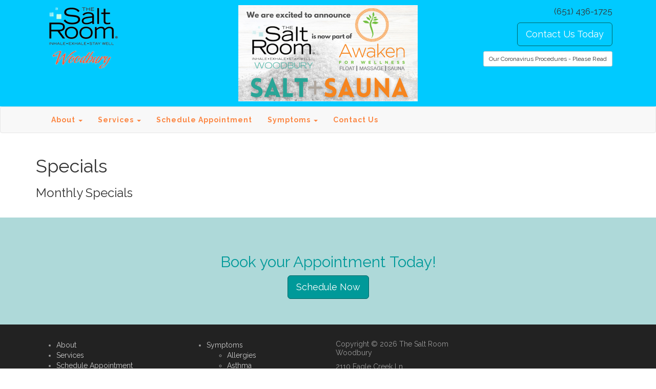

--- FILE ---
content_type: text/html; charset=utf-8
request_url: http://saltroomwoodbury.com/Woodbury/Specials/Cystic-Fibrosis/salt-therapy/Specials.aspx
body_size: 6969
content:

<!DOCTYPE html PUBLIC "-//W3C//DTD XHTML 1.0 Transitional//EN" "http://www.w3.org/TR/xhtml1/DTD/xhtml1-transitional.dtd">
<html xmlns="http://www.w3.org/1999/xhtml">
<head id="ctl00_HeaderContent_Head1"><title>
	Specials at The Salt Room Woodbury 
</title><meta id="ctl00_HeaderContent_PageVerifyV1" name="google-site-verification" /><meta id="ctl00_HeaderContent_PageKeywords" name="Keywords" content="salt therapy" /><meta id="ctl00_HeaderContent_PageDescription" name="Description" content="salt room woodbury specials" /><meta id="ctl00_HeaderContent_PageMsValid" name="msvalidate.01" /><meta id="ctl00_HeaderContent_PageYahoo" name="y_key" /><meta http-equiv="CACHE-CONTROL" content="NO-CACHE" /><meta http-equiv="Pragma" content="no-cache" /><meta http-equiv="Content-Type" content="text/html; charset=utf-8" /><meta name="Distribution" content="Global" /><meta name="Classification" content="Management" /><meta name="Author" content="Ascendants" /><meta name="Rating" content="General" /><meta name="viewport" content="width=device-width, initial-scale=1">

<script src="https://ajax.googleapis.com/ajax/libs/jquery/2.1.3/jquery.min.js"></script>

<script src="https://www.ascendants.net/App_Themes/www_ascendants_net/customimages/bootstrap.js"></script>

<!-- GOOGLE ANALYTICS TRACKING CODE -->
<script async src="https://www.googletagmanager.com/gtag/js?id=UA-168740964-1">
</script>
<script>
  window.dataLayer = window.dataLayer || [];
  function gtag(){dataLayer.push(arguments);}
  gtag('js', new Date());

  gtag('config', 'UA-168740964-1');
</script>
<!-- ./GOOGLE ANALYTICS TRACKING CODE -->


<link rel="stylesheet" href="https://www.ascendants.net/App_Themes/www_ascendants_net/customimages/animate.css">

<script src="https://www.ascendants.net/App_Themes/www_ascendants_net/customimages/wow.js"></script>
              <script>
              new WOW().init();
              </script>

<link href="../../../../App_Themes/www_saltroomwoodbury_com/CustomCSS.css" type="text/css" rel="stylesheet" /><link href="../../../../App_Themes/www_saltroomwoodbury_com/StyleSheet.css" type="text/css" rel="stylesheet" /></head>

<script type="text/javascript">
    var RecaptchaOptions = {
        theme: 'custom',
        custom_theme_widget: 'recaptcha_widget'
    };
</script>
    <script src='https://www.google.com/recaptcha/api.js'></script>
<body>
        <form method="post" action="/Woodbury/Specials/Cystic-Fibrosis/salt-therapy/Specials.aspx" id="aspnetForm">
<div class="aspNetHidden">
<input type="hidden" name="__VIEWSTATE" id="__VIEWSTATE" value="3mBo3NWTRWFqJRHk8GSqa4gOlrhYZSs9+tG0sE0Ui3p5sOiK7bS+nXDFHuwsZ9KkBUutMZyiQ2Mb6quAnae5skpp37m4werVevMaqt9FNBGYnL+lTOP7/[base64]/Ii0mW3ml8mJpA/Lmq0in1SaWz+9cvHkYydg9eEuYzyjUHgvf6Aw7eJ1x7t6ALktjtjsymzwnYuV+C/x6N9/i3FHB+JFLDoIAl06juNWCjHJG132XsjqeXldg1F/bjni1dWf8nvwyzEBaeryxYETaMuwRYS83LKJWKHuHkRO+7teVy4xGr4Oo5P/bZRAZpE2xgGH6Sx2Jc8NbIR2pTgGA/2fwJoeaqiKk127UGdH7YEYflEyDwmztoisZUMgJ3S3nTvF4vF1RjtsSkkb3KLwmhyHZh0YlfWjbKvEwe4E6O6+r8KQQlm+689mfjJrq5vqbfSgkDAQUW/IZgI1KV3bmvz1rQM26VU+ZhpMskKeQZKVd5m1Y1bb9J5dz3z604VjAngfoJQYtboHtMRQiF4Zxpv+nSi27ZbKyR/6xkGzlfqaADa4BplmRBwSpWyWXWFfQdU1q9jl6CM2CBM0OJqCFr7P3ClMhpUNv36pGFW1v9GbcxVWUZ0gl9sKKoTo6HpKd7gjB3JhggMJJrPpGlLdLNOxrT1xGer2bvorPK7c+0uqk95LeG16mSd9PJHZANXSc6TUm/Jow9HLJiYHz5UET+bQcOz3mJmkRPMy02EQJGoW0r9s8jei1ITjQjq04pFOXJc64aEZX6P2KeON1TDdLtr2R9Jdsnzi1XWX+jJEEBw3m5mPiBmyadEeJfm6Z1OLtnKIYoV/mHiJ8JhL3pfxyoxTqckOwX75w24T2FOViSqu0z9v/OaWtIM0nOueRHpK2EulhFWUfxxZSaLm1VAl/IdsfnPgomiHD1DQauigFAa8uT0JZX+J1PKiEGzE0VRX4sS6z8dT+/Acd6sRX8SOzxr+hdD/JEVGIxLP0a8F2/m4S4F4Iiw/yPFHlUoBIAhE4xd4Heg01TPS/gqFF0bcuPR7Zob/8X5C1Kbabvy95QgQEeWizyV5ga5AZ+0CyfxI25ZBKGD+dMD0GtFVn/AuQC2RrQ/4dkSLr1U8N1qlHO4RxLpRDMKSbdLd+M5Fa29juv1F6udojts5jfioGVSP17BKVZLonk56f7w23zuqhgDwmxF3M8Vg7Z+PvuDG+C8v2vi2DicM7XPP0xD0xFq/+lcEb48iOpic2XTuLQXsQrLUBZEqT8XgJcx6ZNtMwZ95qr3SZzQ1/uI4o4WZW5YRxBGHPMrepLe2Glo=" />
</div>

<div class="aspNetHidden">

	<input type="hidden" name="__VIEWSTATEGENERATOR" id="__VIEWSTATEGENERATOR" value="65E7F3AF" />
</div>
        <div id="container">
        
<div id="ctl00_TopHeader_ContentBlock" class="ContentBlock">
<link href='https://fonts.googleapis.com/css?family=Raleway:400,700' rel='stylesheet' type='text/css'>

<!-- Modal -->
<div class="modal fade" id="VDayModal" tabindex="-1" role="dialog" aria-labelledby="exampleModalLabel" aria-hidden="true">
  <div class="modal-dialog" role="document">
    <div class="modal-content">
      <div class="modal-header">
        <h5 class="modal-title" id="exampleModalLabel">Valentine's Gift Packages</h5>
        <button type="button" class="close" data-dismiss="modal" aria-label="Close">
          <span aria-hidden="true">&times;</span>
        </button>
      </div>
      <div class="modal-body">
        <h2 style="color:red;">Valentine's Gift Packages</h2>
        <img src="http://saltroomwoodbury.com/App_Themes/www_saltroomwoodbury_com/customimages/vday-photo.jpg" class="img-responsive pull-right" style="max-width:200px;" />
        <p>Valentine's Day is Sunday, February 14th. Are you looking for that perfect gift for your Valentine?   Give the gift of improved health with a romantic experience for two.</p>
        <h3 style="color:red;">Option 1: Romantic Private Salt Session for 2 (25 minutes), box of gift chocolates and kombucha to take with you.  $69.00 </h3>
<p>Each package offers a couple a private twenty five minute salt therapy session in our Express room, where the lights are turned low and you can relax to the warm romantic glow from our salt lamp.   You'll also get a gift box of chocolates and kombucha to enjoy later with your sweet heart.   All this for $69 is included with our VALENTINE SALT PACKAGE.</p>
        <p><a href="https://clients.mindbodyonline.com/asp/main_shop.asp?pMode=1&tabID=3" class="btn btn-primary btn-lg" target="_blank">Book Option 1</a></p>
        <h3 style="color:red;">Option 2: Romantic Private Salt Session for 2 (25 minutes), a couples private infrared sauna, box of gift chocolates and kombucha.  $99.</h3>
<p>For those who want to add to the romance, you can choose to add to the experience by adding a relaxing session for two in our infrared sauna.  You'll enjoy the same salt experience, followed by a romantic thirty minute session in our infrared sauna, plus the chocolates and kombucha.  The VALENTINE SALT & SAUNA PACKAGE $99.</p>

        
        
        <p><a href="https://clients.mindbodyonline.com/asp/main_shop.asp?pMode=1&tabID=3" class="btn btn-primary btn-lg" target="_blank">Book Option 2</a></p>
<p>Call (651) 436-1725 for details.</p>
<p class="small">*Valentine Gift packages expire after 3 months. </p>
      </div>
      <div class="modal-footer">
          <button type="button" class="btn btn-secondary" data-dismiss="modal">Close</button>
      </div>
    </div>
  </div>
</div>
<!-- End Modal --> 


<!-- HEADER -->
<header>
<div class="top-header">
   <div class="container">
      <div class="col-md-4 col-sm-12 col-xs-12">
         <a href="/"><img src="http://saltroomwoodbury.com/App_Themes/www_saltroomwoodbury_com/customimages/logo.png" alt="The Salt Room Woodbury " title="The Salt Room Woodbury " style="width:150px;height:auto;" /></a>
      </div>
      <div class="col-md-4 col-sm-12 col-xs-12">
         <img src="http://saltroomwoodbury.com/App_Themes/www_saltroomwoodbury_com/customimages/transition.jpg" alt="The Salt Room Woodbury " title="The Salt Room Woodbury " class="img-responsive" />
      </div>
      <div class="col-md-4 col-sm-12 col-xs-12 text-right">
         <p class="top-phone">(651) 436-1725 </p>
         <p><a href="/Woodbury/Contact-Us/Cystic-Fibrosis/salt-therapy/About.aspx" class="btn btn-lg btn-new">Contact Us Today</a></p>
         <p><a href="http://www.saltroomwoodbury.com/App_Themes/www_saltroomwoodbury_com/customimages/OurCoronavirusProcedures.pdf" class="btn btn-sm btn-default" target="_blank">Our Coronavirus Procedures - Please Read</a></p>

      </div>
   </div>
</div>


                <nav class="navbar navbar-default">
                    <div class="container">
                        <!-- Brand and toggle get grouped for better mobile display -->
                        <div class="navbar-header">
                            <button type="button" class="navbar-toggle" data-toggle="collapse" data-target="#src-nav">
                                <span class="sr-only">Toggle navigation</span>
                                <span class="icon-bar"></span>
                                <span class="icon-bar"></span>
                                <span class="icon-bar"></span>
                            </button>
                        </div>

                        <!-- Collect the nav links, forms, and other content for toggling -->                        
                        <div class="collapse navbar-collapse" id="src-nav">
                            <ul class="nav navbar-nav navbar-left">
                                <li class="dropdown">
                                  <a href="#" class="dropdown-toggle" data-toggle="dropdown" role="button" aria-expanded="false">About <span class="caret"></span></a>
                                  <ul class="dropdown-menu" role="menu">
                                    <li><a href="/Woodbury/About-Us/Cystic-Fibrosis/salt-therapy/About.aspx">Salt Therapy</a></li>
                                    <li><a href="/Woodbury/Testimonials/Cystic-Fibrosis/salt-therapy/about.aspx">Testimonials</a></li>
                                    <li><a href="/Woodbury/Specials/Cystic-Fibrosis/salt-therapy/Specials.aspx"><b>Specials</b></a></li>
                                   </ul>
                                  </li>
                               <li class="dropdown">
                                <a href="#" class="dropdown-toggle" data-toggle="dropdown" role="button" aria-expanded="false">Services <span class="caret"></span></a>
                                  <ul class="dropdown-menu" role="menu">
                                    <li><a href="/Woodbury/Services/Salt-Therapy-Sessions/salt-therapy/Salt-Room.aspx">Salt Therapy Services</a></li>
                                    <li><a href="/Woodbury/Services/Infrared-Sauna-Therapy/salt-therapy/Salt-Room.aspx">Infrared Sauna Therapy</a></li>
                                    <li><a href="/Woodbury/Services/Salt-Yoga/salt-therapy/Salt-Room.aspx">Salt Yoga</a></li>
                                    <li><a href="/Woodbury/Services/Nutrition-Coaching/salt-therapy/Salt-Room.aspx">Nutrition Coaching</a></li>
                                   </ul>
                                  </li>


                                    <li><a href="https://awakenforwellness.com/make-an-appointment-woodbury/" target="_blank">Schedule Appointment</a></li>


                    <li class="dropdown">
                      <a href="#" class="dropdown-toggle" data-toggle="dropdown" role="button" aria-expanded="false">Symptoms <span class="caret"></span></a>
                      <ul class="dropdown-menu" role="menu">
                         <li><a href="/Woodbury/Symptoms/Allergies/salt-therapy/Salt-Room.aspx">Allergies</a></li>
                         <li><a href="/Woodbury/Symptoms/Asthma/salt-therapy/Salt-Room.aspx">Asthma</a></li>
                         <li><a href="/Woodbury/Symptoms/Bronchitis/salt-therapy/Salt-Room.aspx">Bronchitis</a></li>
                         <li><a href="/Woodbury/Symptoms/Cold-and-Flu/salt-therapy/Salt-Room.aspx">Cold/Flu</a></li>
                         <li><a href="/Woodbury/Symptoms/Coughing/salt-therapy/Salt-Room.aspx">Coughing</a></li>
                         <li><a href="/Woodbury/Symptoms/Cystic-Fibrosis/salt-therapy/Salt-Room.aspx">Cystic Fibrosis</a></li>
                         <li><a href="/Woodbury/Symptoms/Dermatitis/salt-therapy/Salt-Room.aspx">Dermatitis</a></li>
                         <li><a href="/Woodbury/Symptoms/Ear-Infections/salt-therapy/Salt-Room.aspx">Ear Infections</a></li>
                         <li><a href="/Woodbury/Symptoms/Emphysema/salt-therapy/Salt-Room.aspx">Emphysema</a></li>
                         <li><a href="/Woodbury/Symptoms/Rhinitis/salt-therapy/Salt-Room.aspx">Rhinitis</a></li>
                         <li><a href="/Woodbury/Symptoms/Sinus-Infections/salt-therapy/Salt-Room.aspx">Sinus Infections</a></li>
                         <li><a href="/Woodbury/Symptoms/Sinusitis/salt-therapy/Salt-Room.aspx">Sinusitis</a></li>
                       </ul>
                      </li>
                      <li><a href="/Woodbury/Contact-Us/Cystic-Fibrosis/salt-therapy/About.aspx">Contact Us</a></li>
                            </ul>
                        </div><!-- /.navbar-collapse -->
                    </div><!-- /.container-fluid -->
                </nav>
</header>
<!-- /HEADER --></div>

         
            <div id="MainTable">
               
                   <div id= "LeftMenu">
                       <div id="ctl00_ContentLeft_ContentBlock" class="ContentBlock"></div>
     
                    </div>
                    <div id= "MainContent">
                     
                        <div id="ctl00_ContentMain_ContentBlock" class="ContentBlock"><div class="container" style="padding-bottom:25px;">
    <div class="row">
        <div class="col-md-12">
<h1 title="The Salt Room Woodbury Specials">Specials</h1>


<h3>Monthly Specials</h3>




<!--
<ul>
   <li>1 Month Unlimited Adult Salt Sessions for $139</li>
   <li>5 Pack Adult Salt Sessions for $115</li>
   <li>3 Pack Adult Salt Sessions for $80</li>
</ul>

<p><b>Family Special</b><br />
One Month Unlimited Children's Salt Sessions for $115 (includes one child/one adult)</p>


<p><b>Infrared Sauna</b><br />
3 Pack Sauna Sessions for $50</p>
-->











            <div class="clear"></div>
        </div>
    </div>
</div>

<div class="row row-cta text-center">
   <h2 title="The Salt Room Woodbury ">Book your Appointment Today!</h2>
   <a href="https://awakenforwellness.com/make-an-appointment-woodbury/ " class="btn btn-lg btn-primary" target="_blank">Schedule Now</a>
</div>
 

</div>

		    
                    </div>
<div id= "AdRotator">
    <a id="ctl00_AdRotator1" href="http://www.ascendants.net/Search-Engine-Optimization/solutions.html" target="_self"><img src="/App_Themes/www_ascendants_net/Ads/WebDevelopment_banner.jpg" alt="Website Development @@CompanyName @@Phone " /></a>  

</div>
                
            </div>
            <div id="footer">
    <div id="ctl00_ContentFooter_ContentBlock" class="ContentBlock">        <!-- FOOTER -->
        <footer>
            <div class="container">

            <div class="row">
              <div class="col-xs-12 col-sm-12 col-md-3 ftr-left">
                  <div class="ftr-links">
                            <ul>
<li><a href="/Woodbury/About-Us/Cystic-Fibrosis/salt-therapy/about.aspx">About</a></li>
<li><a href="/Woodbury/Services/Salt-Therapy-Sessions/salt-therapy/Salt-Room.aspx">Services</a></li>
<li><a href="https://awakenforwellness.com/make-an-appointment-woodbury/ " target="_blank">Schedule Appointment</a></li>
</ul>
                     </div>


              </div>
              <div class="col-xs-12 col-sm-12 col-md-3">
<div class="ftr-links">
<ul>
                    <li><a href="#">Symptoms</a>
   <ul>
      <li><a href="/Woodbury/Symptoms/Allergies/salt-therapy/Salt-Room.aspx">Allergies</a></li>
      <li><a href="/Woodbury/Symptoms/Asthma/salt-therapy/Salt-Room.aspx">Asthma</a></li>
      <li><a href="/Woodbury/Symptoms/Bronchitis/salt-therapy/Salt-Room.aspx">Bronchitis</a></li>
      <li><a href="/Woodbury/Symptoms/Cold-and-Flu/salt-therapy/Salt-Room.aspx">Cold/Flu</a></li>
      <li><a href="/Woodbury/Symptoms/Coughing/salt-therapy/Salt-Room.aspx">Coughing</a></li>
      <li><a href="/Woodbury/Symptoms/Cystic-Fibrosis/salt-therapy/Salt-Room.aspx">Cystic Fibrosis</a></li>
      <li><a href="/Woodbury/Symptoms/Dermatitis/salt-therapy/Salt-Room.aspx">Dermatitis</a></li>
      <li><a href="/Woodbury/Symptoms/Ear-Infections/salt-therapy/Salt-Room.aspx">Ear Infections</a></li>
      <li><a href="/Woodbury/Symptoms/Emphysema/salt-therapy/Salt-Room.aspx">Emphysema</a></li>
      <li><a href="/Woodbury/Symptoms/Rhinitis/salt-therapy/Salt-Room.aspx">Rhinitis</a></li>
      <li><a href="/Woodbury/Symptoms/Sinus-Infections/salt-therapy/Salt-Room.aspx">Sinus Infections</a></li>
      <li><a href="/Woodbury/Symptoms/Sinusitis/salt-therapy/Salt-Room.aspx">Sinusitis</a></li>
   </ul>
</li>
<li><a href="/Woodbury/Contact-Us/Cystic-Fibrosis/salt-therapy/About.aspx">Contact Us</a></li>
</ul>
              </div>
              </div>
              <div class="col-xs-12 col-sm-12 col-md-3 ftr-right">
                    <p>Copyright &copy; 2026 The Salt Room Woodbury </p>
                    <p>2110 Eagle Creek Ln.<br />Suite 350<br />Woodbury, MN 55129 </p>
                    <p>Ph: (651) 436-1725 </p>
                    <p><b>Hours of Operation</b><br />
<b>*(Temporary Hours as we re-open for COVID-19)</b><br />
Mon 9-7<br />
Tue 9-7<br />
Wed 9-9<br />
Thu 9-7<br />
Fri 8-7<br />
Sat 8-3<br />
Sun 10:30-3
 </p>
                    <p><a href="#" target="_blank"><img src="http://saltroomwoodbury.com/App_Themes/www_saltroomwoodbury_com/customimages/facebook.png"alt="Salt Therapy by The Salt Room Woodbury " title="Salt Therapy by The Salt Room Woodbury " border="0" /></a>&nbsp;
 </p>
                    <p>&nbsp;</p>
                    <p class="small">Website Design by <a href="http://www.ascendants.net/Orlando/Referral/SEO/Marketing/referral.aspx" target="_blank">Ascendants</a></p>
              </div>
     
              </div>
            </div>  
        </div>


        </footer>
        <!-- /FOOTER -->
</div>

                <div id="ctl00_ContentCopyright_ContentBlock" class="ContentBlock"></div>
              
                <div id="ctl00_WebFooterControl1_FooterBlock" class="FooterBlock"></div>

            </div>
        </div>
       
        <div>
            

        </div>

    </form>        
</body>
</html>                                                                                                                      